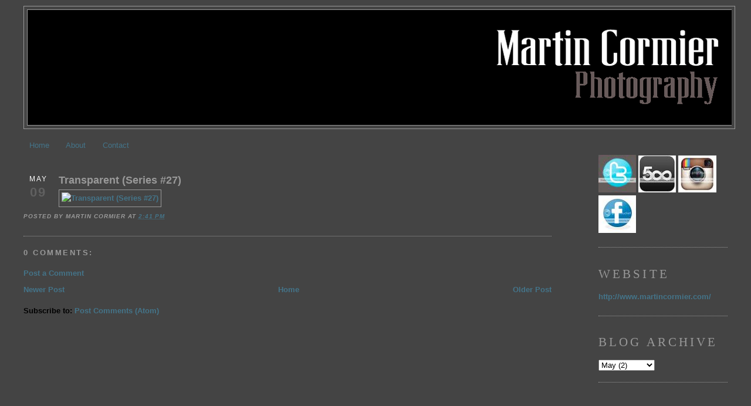

--- FILE ---
content_type: text/html; charset=UTF-8
request_url: https://martincormier.blogspot.com/2013/05/transparent-series-27.html
body_size: 7878
content:
<!DOCTYPE html>
<html dir='ltr' xmlns='http://www.w3.org/1999/xhtml' xmlns:b='http://www.google.com/2005/gml/b' xmlns:data='http://www.google.com/2005/gml/data' xmlns:expr='http://www.google.com/2005/gml/expr'>
<head>
<link href='https://www.blogger.com/static/v1/widgets/2944754296-widget_css_bundle.css' rel='stylesheet' type='text/css'/>
<meta content='text/html; charset=UTF-8' http-equiv='Content-Type'/>
<meta content='blogger' name='generator'/>
<link href='https://martincormier.blogspot.com/favicon.ico' rel='icon' type='image/x-icon'/>
<link href='http://martincormier.blogspot.com/2013/05/transparent-series-27.html' rel='canonical'/>
<link rel="alternate" type="application/atom+xml" title="Martin Cormier Photography - Atom" href="https://martincormier.blogspot.com/feeds/posts/default" />
<link rel="alternate" type="application/rss+xml" title="Martin Cormier Photography - RSS" href="https://martincormier.blogspot.com/feeds/posts/default?alt=rss" />
<link rel="service.post" type="application/atom+xml" title="Martin Cormier Photography - Atom" href="https://draft.blogger.com/feeds/7433735778370397996/posts/default" />

<link rel="alternate" type="application/atom+xml" title="Martin Cormier Photography - Atom" href="https://martincormier.blogspot.com/feeds/182942778872883003/comments/default" />
<!--Can't find substitution for tag [blog.ieCssRetrofitLinks]-->
<link href='http://farm8.staticflickr.com/7377/8724057124_637457cb7a_o.jpg' rel='image_src'/>
<meta content='http://martincormier.blogspot.com/2013/05/transparent-series-27.html' property='og:url'/>
<meta content='Transparent (Series #27)' property='og:title'/>
<meta content='' property='og:description'/>
<meta content='https://lh3.googleusercontent.com/blogger_img_proxy/AEn0k_tTe0FOb53kIN051d9min2T8XxRfoIkW00SbhNaa-bfjjx29ybGK20lZgYxgjgs3VOe5AKFLnXOibyOiqwYixq3ZjbemSjp6ejgf3n9VAy8_JQ1iA15C4vu_Db-uka3g4du=w1200-h630-p-k-no-nu' property='og:image'/>
<title>Martin Cormier Photography: Transparent (Series #27)</title>
<style id='page-skin-1' type='text/css'><!--
/*
-----------------------------------------------
Blogger Template Style
Name:     Minima Black
Designer: Douglas Bowman
URL:      www.stopdesign.com
Date:     26 Feb 2004
Updated by: Blogger Team
----------------------------------------------- */
#navbar-iframe {
display: none !important;
}
/* Variable definitions
====================
<Variable name="bgcolor" description="Page Background Color"
type="color" default="#000">
<Variable name="textcolor" description="Text Color"
type="color" default="#ccc">
<Variable name="linkcolor" description="Link Color"
type="color" default="#9ad">
<Variable name="pagetitlecolor" description="Blog Title Color"
type="color" default="#ccc">
<Variable name="descriptioncolor" description="Blog Description Color"
type="color" default="#777">
<Variable name="titlecolor" description="Post Title Color"
type="color" default="#ad9">
<Variable name="bordercolor" description="Border Color"
type="color" default="#333">
<Variable name="sidebarcolor" description="Sidebar Title Color"
type="color" default="#777">
<Variable name="sidebartextcolor" description="Sidebar Text Color"
type="color" default="#999">
<Variable name="visitedlinkcolor" description="Visited Link Color"
type="color" default="#a7a">
<Variable name="bodyfont" description="Text Font"
type="font" default="normal normal 100% 'Trebuchet MS',Trebuchet,Verdana,Sans-serif">
<Variable name="headerfont" description="Sidebar Title Font"
type="font"
default="normal bold 78% 'Trebuchet MS',Trebuchet,Arial,Verdana,Sans-serif">
<Variable name="pagetitlefont" description="Blog Title Font"
type="font"
default="normal bold 200% 'Trebuchet MS',Trebuchet,Verdana,Sans-serif">
<Variable name="descriptionfont" description="Blog Description Font"
type="font"
default="normal normal 78% 'Trebuchet MS', Trebuchet, Verdana, Sans-serif">
<Variable name="postfooterfont" description="Post Footer Font"
type="font"
default="normal normal 78% 'Trebuchet MS', Trebuchet, Arial, Verdana, Sans-serif">
<Variable name="startSide" description="Start side in blog language"
type="automatic" default="left">
<Variable name="endSide" description="End side in blog language"
type="automatic" default="right">
*/
/* Use this with templates/template-twocol.html */
body {
background:#444444;
margin:0;
color:#000000;
font: x-small "Trebuchet MS", Trebuchet, Verdana, Sans-serif;
font-size/* */:/**/small;
font-size: /**/small;
text-align: center;
}
a:link {
color:#447489;
text-decoration:none;
}
a:visited {
color:#447489;
text-decoration:none;
}
a:hover {
color:#999999;
text-decoration:underline;
}
a img {
border-width:0;
}
/* Header
-----------------------------------------------
*/
#header-wrapper {
width:1211px;
margin:0 auto 10px;
border:1px solid #999999;
}
#header-inner {
background-position: center;
margin-left: auto;
margin-right: auto;
}
#header {
margin: 5px;
border: 1px solid #999999;
text-align: center;
color:#5b7b89;
}
#header h1 {
margin:5px 5px 0;
padding:15px 20px .25em;
line-height:1.2em;
text-transform:uppercase;
letter-spacing:.2em;
font: normal bold 175% 'Times New Roman', Times, FreeSerif, serif;
}
#header a {
color:#5b7b89;
text-decoration:none;
}
#header a:hover {
color:#5b7b89;
}
#header .description {
margin:0 5px 5px;
padding:0 20px 15px;
max-width:700px;
text-transform:uppercase;
letter-spacing:.2em;
line-height: 1.4em;
font: normal normal 78% Georgia, Times, serif;
color: #666666;
}
#header img {
margin-left: auto;
margin-right: auto;
}
/* Outer-Wrapper
----------------------------------------------- */
#outer-wrapper {
width: 1200px;
margin:0 auto;
padding:10px;
text-align:left;
font: normal bold 98% Trebuchet, Trebuchet MS, Arial, sans-serif;
}
#main-wrapper {
width: 900px;
float: left;
word-wrap: break-word; /* fix for long text breaking sidebar float in IE */
overflow: hidden;     /* fix for long non-text content breaking IE sidebar float */
}
#sidebar-wrapper {
width: 220px;
float: right;
word-wrap: break-word; /* fix for long text breaking sidebar float in IE */
overflow: hidden;     /* fix for long non-text content breaking IE sidebar float */
}
/* Headings
----------------------------------------------- */
h2 {
margin:1.5em 0 .75em;
font:normal normal 161% 'Times New Roman', Times, FreeSerif, serif;
line-height: 1.4em;
text-transform:uppercase;
letter-spacing:.2em;
color:#999999;
}
/* Posts
-----------------------------------------------
*/
h2.date-header {
margin:1.5em 0 .5em;
}
.post {
margin:.5em 0 1.5em;
border-bottom:1px dotted #999999;
padding-bottom:1.5em;
}
.post h3 {
margin:.25em 0 0;
padding:0 0 4px;
font-size:140%;
font-weight:normal;
line-height:1.4em;
color:#999999;
}
.post h3 a, .post h3 a:visited, .post h3 strong {
display:block;
text-decoration:none;
color:#999999;
font-weight:bold;
}
.post h3 strong, .post h3 a:hover {
color:#000000;
}
.post-body {
margin:0 0 .75em;
line-height:1.6em;
}
.post-body blockquote {
line-height:1.3em;
}
.post-footer {
margin: .75em 0;
color:#999999;
text-transform:uppercase;
letter-spacing:.1em;
font: italic bold 78% Arial, sans-serif;
line-height: 1.4em;
}
.comment-link {
margin-left:.6em;
}
.post img {
padding:4px;
border:1px solid #999999;
}
.post blockquote {
margin:1em 20px;
}
.post blockquote p {
margin:.75em 0;
}
/* Comments
----------------------------------------------- */
#comments h4 {
margin:1em 0;
font-weight: bold;
line-height: 1.4em;
text-transform:uppercase;
letter-spacing:.2em;
color: #999999;
}
#comments-block {
margin:1em 0 1.5em;
line-height:1.6em;
}
#comments-block .comment-author {
margin:.5em 0;
}
#comments-block .comment-body {
margin:.25em 0 0;
}
#comments-block .comment-footer {
margin:-.25em 0 2em;
line-height: 1.4em;
text-transform:uppercase;
letter-spacing:.1em;
}
#comments-block .comment-body p {
margin:0 0 .75em;
}
.deleted-comment {
font-style:italic;
color:gray;
}
.feed-links {
clear: both;
line-height: 2.5em;
}
#blog-pager-newer-link {
float: left;
}
#blog-pager-older-link {
float: right;
}
#blog-pager {
text-align: center;
}
/* Sidebar Content
----------------------------------------------- */
.sidebar {
color: #999999;
line-height: 1.5em;
}
.sidebar ul {
list-style:none;
margin:0 0 0;
padding:0 0 0;
}
.sidebar li {
margin:0;
padding-top:0;
padding-right:0;
padding-bottom:.25em;
padding-left:15px;
text-indent:-15px;
line-height:1.5em;
}
.sidebar .widget, .main .widget {
border-bottom:1px dotted #999999;
margin:0 0 1.5em;
padding:0 0 1.5em;
}
.main .Blog {
border-bottom-width: 0;
}
/* Profile
----------------------------------------------- */
.profile-img {
float: left;
margin-top: 0;
margin-right: 5px;
margin-bottom: 5px;
margin-left: 0;
padding: 4px;
border: 1px solid #999999;
}
.profile-data {
margin:0;
text-transform:uppercase;
letter-spacing:.1em;
font: italic bold 78% Arial, sans-serif;
color: #999999;
font-weight: bold;
line-height: 1.6em;
}
.profile-datablock {
margin:.5em 0 .5em;
}
.profile-textblock {
margin: 0.5em 0;
line-height: 1.6em;
}
.profile-link {
font: italic bold 78% Arial, sans-serif;
text-transform: uppercase;
letter-spacing: .1em;
}
/* Footer
----------------------------------------------- */
#footer {
width:660px;
clear:both;
margin:0 auto;
padding-top:15px;
line-height: 1.6em;
text-transform:uppercase;
letter-spacing:.1em;
text-align: center;
}
#date{  background-image:url(https://lh3.googleusercontent.com/blogger_img_proxy/AEn0k_sel07_tUV_CI_T5nzD5NFCm9THSRAqyF1Shf1hst6BGSF3QUJAp824TbwidBpmpwV9-VsfJ3AgOK8AD4gBlhgbc0lIsMJ_-Df839JETxxlxIFMaCC6=s0-d);
background-repeat:no-repeat;
height:50px;
width:50px;
margin:0 10px 0 0px;
text-transform:uppercase;
text-align:center;
letter-spacing:2px;
line-height:1em;
float: left;
overflow:visible;}
.day{   line-height:2em;
font: normal bold 22px Arial, Tahoma, Helvetica, FreeSans, sans-serif;
padding-top:3px;
color:#606060;}
.month{ line-height:1em;
font: normal normal 12px Arial, Tahoma, Helvetica, FreeSans, sans-serif;
padding-top:3px;
color:#ffffff;}
.year{  display:none;}
--></style>
<link href='https://draft.blogger.com/dyn-css/authorization.css?targetBlogID=7433735778370397996&amp;zx=82c6eb22-be6e-4184-acc2-812a86941fce' media='none' onload='if(media!=&#39;all&#39;)media=&#39;all&#39;' rel='stylesheet'/><noscript><link href='https://draft.blogger.com/dyn-css/authorization.css?targetBlogID=7433735778370397996&amp;zx=82c6eb22-be6e-4184-acc2-812a86941fce' rel='stylesheet'/></noscript>
<meta name='google-adsense-platform-account' content='ca-host-pub-1556223355139109'/>
<meta name='google-adsense-platform-domain' content='blogspot.com'/>

</head><script>
function replace_date(d)
{
var da = d.split(' ');
month = "<div class='month'>"+da[1].slice(0,3)+"</div>";
day = "<div class='day'>"+da[0]+"</div>";
year = "<div class='year'>"+da[2]+"</div>";
document.write(month+day+year);
}
</script>
<body>
<div class='navbar section' id='navbar'><div class='widget Navbar' data-version='1' id='Navbar1'><script type="text/javascript">
    function setAttributeOnload(object, attribute, val) {
      if(window.addEventListener) {
        window.addEventListener('load',
          function(){ object[attribute] = val; }, false);
      } else {
        window.attachEvent('onload', function(){ object[attribute] = val; });
      }
    }
  </script>
<div id="navbar-iframe-container"></div>
<script type="text/javascript" src="https://apis.google.com/js/platform.js"></script>
<script type="text/javascript">
      gapi.load("gapi.iframes:gapi.iframes.style.bubble", function() {
        if (gapi.iframes && gapi.iframes.getContext) {
          gapi.iframes.getContext().openChild({
              url: 'https://draft.blogger.com/navbar/7433735778370397996?po\x3d182942778872883003\x26origin\x3dhttps://martincormier.blogspot.com',
              where: document.getElementById("navbar-iframe-container"),
              id: "navbar-iframe"
          });
        }
      });
    </script><script type="text/javascript">
(function() {
var script = document.createElement('script');
script.type = 'text/javascript';
script.src = '//pagead2.googlesyndication.com/pagead/js/google_top_exp.js';
var head = document.getElementsByTagName('head')[0];
if (head) {
head.appendChild(script);
}})();
</script>
</div></div>
<div id='outer-wrapper'><div id='wrap2'>
<!-- skip links for text browsers -->
<span id='skiplinks' style='display:none;'>
<a href='#main'>skip to main </a> |
      <a href='#sidebar'>skip to sidebar</a>
</span>
<div id='header-wrapper'>
<div class='header section' id='header'><div class='widget Header' data-version='1' id='Header1'>
<div id='header-inner'>
<a href='https://martincormier.blogspot.com/' style='display: block'>
<img alt='Martin Cormier Photography' height='196px; ' id='Header1_headerimg' src='https://blogger.googleusercontent.com/img/b/R29vZ2xl/AVvXsEg6-Saia4OPiSlfU75APWqTKJVToo2Dp9Kyl1f0zKg7o0yOzJDM8uDk-HgcFpMxlOqMZ-ww6nY4yfMslkQjLz4mdGYIcYuDU9B0-uQfel3XGcfIx4edl3heTsgoF48L98GBVIn_xfTJeD1V/s1600/header+final+2.jpg' style='display: block' width='1200px; '/>
</a>
</div>
</div></div>
</div>
<div id='content-wrapper'>
<div id='crosscol-wrapper' style='text-align:center'>
<div class='crosscol section' id='crosscol'><div class='widget PageList' data-version='1' id='PageList1'>
<h2>Pages</h2>
<div class='widget-content'>
<ul>
<li>
<a href='https://martincormier.blogspot.com/'>Home</a>
</li>
<li>
<a href='https://martincormier.blogspot.com/p/about.html'>About</a>
</li>
<li>
<a href='https://martincormier.blogspot.com/p/contact.html'>Contact</a>
</li>
</ul>
<div class='clear'></div>
</div>
</div></div>
</div>
<div id='main-wrapper'>
<div class='main section' id='main'><div class='widget Blog' data-version='1' id='Blog1'>
<div class='blog-posts hfeed'>
<!--Can't find substitution for tag [defaultAdStart]-->
<h2 class='date-header'><div id='date'>
<script> replace_date('09 May 2013');
</script>
</div></h2>
<div class='post hentry uncustomized-post-template'>
<a name='182942778872883003'></a>
<h3 class='post-title entry-title'>
<a href='https://martincormier.blogspot.com/2013/05/transparent-series-27.html'>Transparent (Series #27)</a>
</h3>
<div class='post-header-line-1'></div>
<div class='post-body entry-content'>
<a href="http://www.flickr.com/photos/martincormier/8724057124/" title="Transparent (Series #27) by Martin Cormier, on Flickr"><img alt="Transparent (Series #27)" height="533" src="https://lh3.googleusercontent.com/blogger_img_proxy/AEn0k_tTe0FOb53kIN051d9min2T8XxRfoIkW00SbhNaa-bfjjx29ybGK20lZgYxgjgs3VOe5AKFLnXOibyOiqwYixq3ZjbemSjp6ejgf3n9VAy8_JQ1iA15C4vu_Db-uka3g4du=s0-d" width="799"></a>
<div style='clear: both;'></div>
</div>
<div class='post-footer'>
<div class='post-footer-line post-footer-line-1'>
<span class='post-author vcard'>
Posted by
<span class='fn'>Martin Cormier</span>
</span>
<span class='post-timestamp'>
at
<a class='timestamp-link' href='https://martincormier.blogspot.com/2013/05/transparent-series-27.html' rel='bookmark' title='permanent link'><abbr class='published' title='2013-05-09T14:41:00-03:00'>2:41&#8239;PM</abbr></a>
</span>
<span class='reaction-buttons'>
</span>
<span class='star-ratings'>
</span>
<span class='post-comment-link'>
</span>
<span class='post-backlinks post-comment-link'>
</span>
<span class='post-icons'>
<span class='item-control blog-admin pid-662278510'>
<a href='https://draft.blogger.com/post-edit.g?blogID=7433735778370397996&postID=182942778872883003&from=pencil' title='Edit Post'>
<img alt="" class="icon-action" height="18" src="//www.blogger.com/img/icon18_edit_allbkg.gif" width="18">
</a>
</span>
</span>
</div>
<div class='post-footer-line post-footer-line-2'>
<span class='post-labels'>
</span>
</div>
<div class='post-footer-line post-footer-line-3'>
<span class='post-location'>
</span>
</div>
</div>
</div>
<div class='comments' id='comments'>
<a name='comments'></a>
<h4>
0
comments:
        
</h4>
<dl id='comments-block'>
</dl>
<p class='comment-footer'>
<a href='https://draft.blogger.com/comment/fullpage/post/7433735778370397996/182942778872883003' onclick=''>Post a Comment</a>
</p>
<div id='backlinks-container'>
<div id='Blog1_backlinks-container'>
</div>
</div>
</div>
<!--Can't find substitution for tag [adEnd]-->
</div>
<div class='blog-pager' id='blog-pager'>
<span id='blog-pager-newer-link'>
<a class='blog-pager-newer-link' href='https://martincormier.blogspot.com/2013/09/transparent-series-28.html' id='Blog1_blog-pager-newer-link' title='Newer Post'>Newer Post</a>
</span>
<span id='blog-pager-older-link'>
<a class='blog-pager-older-link' href='https://martincormier.blogspot.com/2013/05/deviation-series-4.html' id='Blog1_blog-pager-older-link' title='Older Post'>Older Post</a>
</span>
<a class='home-link' href='https://martincormier.blogspot.com/'>Home</a>
</div>
<div class='clear'></div>
<div class='post-feeds'>
<div class='feed-links'>
Subscribe to:
<a class='feed-link' href='https://martincormier.blogspot.com/feeds/182942778872883003/comments/default' target='_blank' type='application/atom+xml'>Post Comments (Atom)</a>
</div>
</div>
</div></div>
</div>
<div id='sidebar-wrapper'>
<div class='sidebar section' id='sidebar'><div class='widget HTML' data-version='1' id='HTML1'>
<div class='widget-content'>
<a href="https://twitter.com/martincormier33"><img src="https://lh3.googleusercontent.com/blogger_img_proxy/AEn0k_tWvT7atGvhuB22HpTvVe3lMpVDj0Yr5h_ucb1s6ak0kPOY92mtqXgxBU8w245EEihrxVABjm2fL1VmL070L-Ec36uO1mV-Q3ZvyEwLBBchzoZpKyY-iX4wbUu9wX_jD29tjU2YF-cZ1C5Hh_-H4A=s0-d"></a>

<a href="http://500px.com/martincormier"><img src="https://lh3.googleusercontent.com/blogger_img_proxy/AEn0k_ukGmH0F7MWQLUoi9hWuUK9kzUFRyv0M_9PhKEV9AxVndhAnYvTDfw4dZXimLGZqnKi0iPEb9cTARO7Mrb7Gm-hKH25tNPHzqTM8L8jR6vkVaUHycFIhqUflOFI1tOFZXyHtVM05jT8HlfxeXnErP06=s0-d"></a>

<a href="http://instagram.com/martincormier"><img src="https://lh3.googleusercontent.com/blogger_img_proxy/AEn0k_ucxXFdQWZU7rrj0Yh1NsJN2A6MDEuwI-zCXQ-q0gX-TEPw-OpcyFT58DL2gO9fNECJFODydzWr1RP4xh1Hiww6PZU28JS9_-VqnMqB0IH1xU4IdYQJGlqkgDB272nwoIgaGSqxvRIbzok6AjicJtVDVzZQDGk=s0-d"></a>

<a href="https://www.facebook.com/martincormierphotography"><img src="https://lh3.googleusercontent.com/blogger_img_proxy/AEn0k_vwfCBBUirdtVkyA8wOM3lho7yH6O4KVcTFwj__Lb6FjYPx_-GPRQ5YYAWQkb6p4qDFMldosh86tb0HaRyjgDCg_tKkWFf-61C5A_tjVpL0S7QaNWvDlkd_tLGnRgt-sZvnHi-gXcHSN1KilZLjOCc=s0-d"></a>
</div>
<div class='clear'></div>
</div><div class='widget LinkList' data-version='1' id='LinkList1'>
<h2>Website</h2>
<div class='widget-content'>
<ul>
<li><a href='http://www.martincormier.com/'>http://www.martincormier.com/</a></li>
</ul>
<div class='clear'></div>
</div>
</div><div class='widget BlogArchive' data-version='1' id='BlogArchive1'>
<h2>Blog Archive</h2>
<div class='widget-content'>
<div id='ArchiveList'>
<div id='BlogArchive1_ArchiveList'>
<select id='BlogArchive1_ArchiveMenu'>
<option value=''>Blog Archive</option>
<option value='https://martincormier.blogspot.com/2014/05/'>May (1)</option>
<option value='https://martincormier.blogspot.com/2014/03/'>Mar (1)</option>
<option value='https://martincormier.blogspot.com/2013/10/'>Oct (3)</option>
<option value='https://martincormier.blogspot.com/2013/09/'>Sep (1)</option>
<option value='https://martincormier.blogspot.com/2013/05/'>May (2)</option>
<option value='https://martincormier.blogspot.com/2013/03/'>Mar (2)</option>
<option value='https://martincormier.blogspot.com/2013/02/'>Feb (2)</option>
<option value='https://martincormier.blogspot.com/2013/01/'>Jan (3)</option>
<option value='https://martincormier.blogspot.com/2012/11/'>Nov (3)</option>
<option value='https://martincormier.blogspot.com/2012/10/'>Oct (1)</option>
<option value='https://martincormier.blogspot.com/2012/09/'>Sep (3)</option>
<option value='https://martincormier.blogspot.com/2012/08/'>Aug (2)</option>
<option value='https://martincormier.blogspot.com/2012/07/'>Jul (5)</option>
<option value='https://martincormier.blogspot.com/2012/06/'>Jun (1)</option>
<option value='https://martincormier.blogspot.com/2012/05/'>May (5)</option>
<option value='https://martincormier.blogspot.com/2012/04/'>Apr (1)</option>
<option value='https://martincormier.blogspot.com/2012/03/'>Mar (1)</option>
<option value='https://martincormier.blogspot.com/2012/02/'>Feb (1)</option>
<option value='https://martincormier.blogspot.com/2012/01/'>Jan (1)</option>
<option value='https://martincormier.blogspot.com/2011/12/'>Dec (1)</option>
<option value='https://martincormier.blogspot.com/2011/11/'>Nov (2)</option>
<option value='https://martincormier.blogspot.com/2011/10/'>Oct (1)</option>
<option value='https://martincormier.blogspot.com/2011/09/'>Sep (2)</option>
<option value='https://martincormier.blogspot.com/2011/07/'>Jul (1)</option>
<option value='https://martincormier.blogspot.com/2011/06/'>Jun (3)</option>
<option value='https://martincormier.blogspot.com/2011/05/'>May (1)</option>
<option value='https://martincormier.blogspot.com/2011/04/'>Apr (1)</option>
<option value='https://martincormier.blogspot.com/2011/02/'>Feb (2)</option>
<option value='https://martincormier.blogspot.com/2011/01/'>Jan (1)</option>
<option value='https://martincormier.blogspot.com/2010/12/'>Dec (1)</option>
<option value='https://martincormier.blogspot.com/2010/11/'>Nov (2)</option>
<option value='https://martincormier.blogspot.com/2010/10/'>Oct (1)</option>
<option value='https://martincormier.blogspot.com/2010/08/'>Aug (1)</option>
<option value='https://martincormier.blogspot.com/2010/07/'>Jul (1)</option>
<option value='https://martincormier.blogspot.com/2010/04/'>Apr (2)</option>
<option value='https://martincormier.blogspot.com/2010/03/'>Mar (3)</option>
<option value='https://martincormier.blogspot.com/2010/01/'>Jan (2)</option>
<option value='https://martincormier.blogspot.com/2009/12/'>Dec (1)</option>
<option value='https://martincormier.blogspot.com/2009/11/'>Nov (1)</option>
<option value='https://martincormier.blogspot.com/2009/09/'>Sep (1)</option>
<option value='https://martincormier.blogspot.com/2009/08/'>Aug (1)</option>
<option value='https://martincormier.blogspot.com/2009/07/'>Jul (2)</option>
<option value='https://martincormier.blogspot.com/2009/06/'>Jun (1)</option>
<option value='https://martincormier.blogspot.com/2009/04/'>Apr (4)</option>
<option value='https://martincormier.blogspot.com/2009/03/'>Mar (2)</option>
<option value='https://martincormier.blogspot.com/2009/02/'>Feb (1)</option>
<option value='https://martincormier.blogspot.com/2009/01/'>Jan (3)</option>
<option value='https://martincormier.blogspot.com/2008/12/'>Dec (4)</option>
<option value='https://martincormier.blogspot.com/2008/11/'>Nov (1)</option>
<option value='https://martincormier.blogspot.com/2008/06/'>Jun (1)</option>
<option value='https://martincormier.blogspot.com/2008/05/'>May (2)</option>
<option value='https://martincormier.blogspot.com/2008/02/'>Feb (1)</option>
<option value='https://martincormier.blogspot.com/2008/01/'>Jan (3)</option>
<option value='https://martincormier.blogspot.com/2007/11/'>Nov (2)</option>
<option value='https://martincormier.blogspot.com/2007/10/'>Oct (3)</option>
<option value='https://martincormier.blogspot.com/2007/09/'>Sep (2)</option>
<option value='https://martincormier.blogspot.com/2007/08/'>Aug (2)</option>
<option value='https://martincormier.blogspot.com/2007/07/'>Jul (3)</option>
<option value='https://martincormier.blogspot.com/2007/06/'>Jun (5)</option>
<option value='https://martincormier.blogspot.com/2007/05/'>May (15)</option>
<option value='https://martincormier.blogspot.com/2007/04/'>Apr (1)</option>
</select>
</div>
</div>
<div class='clear'></div>
</div>
</div></div>
</div>
<!-- spacer for skins that want sidebar and main to be the same height-->
<div class='clear'>&#160;</div>
</div>
<!-- end content-wrapper -->
<div id='footer-wrapper'>
<div class='footer no-items section' id='footer'></div>
</div>
</div></div>
<!-- end outer-wrapper -->

<script type="text/javascript" src="https://www.blogger.com/static/v1/widgets/2028843038-widgets.js"></script>
<script type='text/javascript'>
window['__wavt'] = 'AOuZoY5ft0Fte6FjrZTz7-UTpv1cPlNzaw:1768984208198';_WidgetManager._Init('//draft.blogger.com/rearrange?blogID\x3d7433735778370397996','//martincormier.blogspot.com/2013/05/transparent-series-27.html','7433735778370397996');
_WidgetManager._SetDataContext([{'name': 'blog', 'data': {'blogId': '7433735778370397996', 'title': 'Martin Cormier Photography', 'url': 'https://martincormier.blogspot.com/2013/05/transparent-series-27.html', 'canonicalUrl': 'http://martincormier.blogspot.com/2013/05/transparent-series-27.html', 'homepageUrl': 'https://martincormier.blogspot.com/', 'searchUrl': 'https://martincormier.blogspot.com/search', 'canonicalHomepageUrl': 'http://martincormier.blogspot.com/', 'blogspotFaviconUrl': 'https://martincormier.blogspot.com/favicon.ico', 'bloggerUrl': 'https://draft.blogger.com', 'hasCustomDomain': false, 'httpsEnabled': true, 'enabledCommentProfileImages': true, 'gPlusViewType': 'FILTERED_POSTMOD', 'adultContent': false, 'analyticsAccountNumber': 'UA-21003695-1', 'encoding': 'UTF-8', 'locale': 'en', 'localeUnderscoreDelimited': 'en', 'languageDirection': 'ltr', 'isPrivate': false, 'isMobile': false, 'isMobileRequest': false, 'mobileClass': '', 'isPrivateBlog': false, 'isDynamicViewsAvailable': true, 'feedLinks': '\x3clink rel\x3d\x22alternate\x22 type\x3d\x22application/atom+xml\x22 title\x3d\x22Martin Cormier Photography - Atom\x22 href\x3d\x22https://martincormier.blogspot.com/feeds/posts/default\x22 /\x3e\n\x3clink rel\x3d\x22alternate\x22 type\x3d\x22application/rss+xml\x22 title\x3d\x22Martin Cormier Photography - RSS\x22 href\x3d\x22https://martincormier.blogspot.com/feeds/posts/default?alt\x3drss\x22 /\x3e\n\x3clink rel\x3d\x22service.post\x22 type\x3d\x22application/atom+xml\x22 title\x3d\x22Martin Cormier Photography - Atom\x22 href\x3d\x22https://draft.blogger.com/feeds/7433735778370397996/posts/default\x22 /\x3e\n\n\x3clink rel\x3d\x22alternate\x22 type\x3d\x22application/atom+xml\x22 title\x3d\x22Martin Cormier Photography - Atom\x22 href\x3d\x22https://martincormier.blogspot.com/feeds/182942778872883003/comments/default\x22 /\x3e\n', 'meTag': '', 'adsenseHostId': 'ca-host-pub-1556223355139109', 'adsenseHasAds': false, 'adsenseAutoAds': false, 'boqCommentIframeForm': true, 'loginRedirectParam': '', 'isGoogleEverywhereLinkTooltipEnabled': true, 'view': '', 'dynamicViewsCommentsSrc': '//www.blogblog.com/dynamicviews/4224c15c4e7c9321/js/comments.js', 'dynamicViewsScriptSrc': '//www.blogblog.com/dynamicviews/8939f73d70a913d3', 'plusOneApiSrc': 'https://apis.google.com/js/platform.js', 'disableGComments': true, 'interstitialAccepted': false, 'sharing': {'platforms': [{'name': 'Get link', 'key': 'link', 'shareMessage': 'Get link', 'target': ''}, {'name': 'Facebook', 'key': 'facebook', 'shareMessage': 'Share to Facebook', 'target': 'facebook'}, {'name': 'BlogThis!', 'key': 'blogThis', 'shareMessage': 'BlogThis!', 'target': 'blog'}, {'name': 'X', 'key': 'twitter', 'shareMessage': 'Share to X', 'target': 'twitter'}, {'name': 'Pinterest', 'key': 'pinterest', 'shareMessage': 'Share to Pinterest', 'target': 'pinterest'}, {'name': 'Email', 'key': 'email', 'shareMessage': 'Email', 'target': 'email'}], 'disableGooglePlus': true, 'googlePlusShareButtonWidth': 0, 'googlePlusBootstrap': '\x3cscript type\x3d\x22text/javascript\x22\x3ewindow.___gcfg \x3d {\x27lang\x27: \x27en\x27};\x3c/script\x3e'}, 'hasCustomJumpLinkMessage': false, 'jumpLinkMessage': 'Read more', 'pageType': 'item', 'postId': '182942778872883003', 'postImageUrl': 'http://farm8.staticflickr.com/7377/8724057124_637457cb7a_o.jpg', 'pageName': 'Transparent (Series #27)', 'pageTitle': 'Martin Cormier Photography: Transparent (Series #27)'}}, {'name': 'features', 'data': {}}, {'name': 'messages', 'data': {'edit': 'Edit', 'linkCopiedToClipboard': 'Link copied to clipboard!', 'ok': 'Ok', 'postLink': 'Post Link'}}, {'name': 'template', 'data': {'name': 'custom', 'localizedName': 'Custom', 'isResponsive': false, 'isAlternateRendering': false, 'isCustom': true}}, {'name': 'view', 'data': {'classic': {'name': 'classic', 'url': '?view\x3dclassic'}, 'flipcard': {'name': 'flipcard', 'url': '?view\x3dflipcard'}, 'magazine': {'name': 'magazine', 'url': '?view\x3dmagazine'}, 'mosaic': {'name': 'mosaic', 'url': '?view\x3dmosaic'}, 'sidebar': {'name': 'sidebar', 'url': '?view\x3dsidebar'}, 'snapshot': {'name': 'snapshot', 'url': '?view\x3dsnapshot'}, 'timeslide': {'name': 'timeslide', 'url': '?view\x3dtimeslide'}, 'isMobile': false, 'title': 'Transparent (Series #27)', 'description': '', 'featuredImage': 'https://lh3.googleusercontent.com/blogger_img_proxy/AEn0k_tTe0FOb53kIN051d9min2T8XxRfoIkW00SbhNaa-bfjjx29ybGK20lZgYxgjgs3VOe5AKFLnXOibyOiqwYixq3ZjbemSjp6ejgf3n9VAy8_JQ1iA15C4vu_Db-uka3g4du', 'url': 'https://martincormier.blogspot.com/2013/05/transparent-series-27.html', 'type': 'item', 'isSingleItem': true, 'isMultipleItems': false, 'isError': false, 'isPage': false, 'isPost': true, 'isHomepage': false, 'isArchive': false, 'isLabelSearch': false, 'postId': 182942778872883003}}]);
_WidgetManager._RegisterWidget('_NavbarView', new _WidgetInfo('Navbar1', 'navbar', document.getElementById('Navbar1'), {}, 'displayModeFull'));
_WidgetManager._RegisterWidget('_HeaderView', new _WidgetInfo('Header1', 'header', document.getElementById('Header1'), {}, 'displayModeFull'));
_WidgetManager._RegisterWidget('_PageListView', new _WidgetInfo('PageList1', 'crosscol', document.getElementById('PageList1'), {'title': 'Pages', 'links': [{'isCurrentPage': false, 'href': 'https://martincormier.blogspot.com/', 'title': 'Home'}, {'isCurrentPage': false, 'href': 'https://martincormier.blogspot.com/p/about.html', 'id': '1071251531482184657', 'title': 'About'}, {'isCurrentPage': false, 'href': 'https://martincormier.blogspot.com/p/contact.html', 'id': '354663968849581072', 'title': 'Contact'}], 'mobile': false, 'showPlaceholder': true, 'hasCurrentPage': false}, 'displayModeFull'));
_WidgetManager._RegisterWidget('_BlogView', new _WidgetInfo('Blog1', 'main', document.getElementById('Blog1'), {'cmtInteractionsEnabled': false, 'lightboxEnabled': true, 'lightboxModuleUrl': 'https://www.blogger.com/static/v1/jsbin/4049919853-lbx.js', 'lightboxCssUrl': 'https://www.blogger.com/static/v1/v-css/828616780-lightbox_bundle.css'}, 'displayModeFull'));
_WidgetManager._RegisterWidget('_HTMLView', new _WidgetInfo('HTML1', 'sidebar', document.getElementById('HTML1'), {}, 'displayModeFull'));
_WidgetManager._RegisterWidget('_LinkListView', new _WidgetInfo('LinkList1', 'sidebar', document.getElementById('LinkList1'), {}, 'displayModeFull'));
_WidgetManager._RegisterWidget('_BlogArchiveView', new _WidgetInfo('BlogArchive1', 'sidebar', document.getElementById('BlogArchive1'), {'languageDirection': 'ltr', 'loadingMessage': 'Loading\x26hellip;'}, 'displayModeFull'));
</script>
</body>
</html>